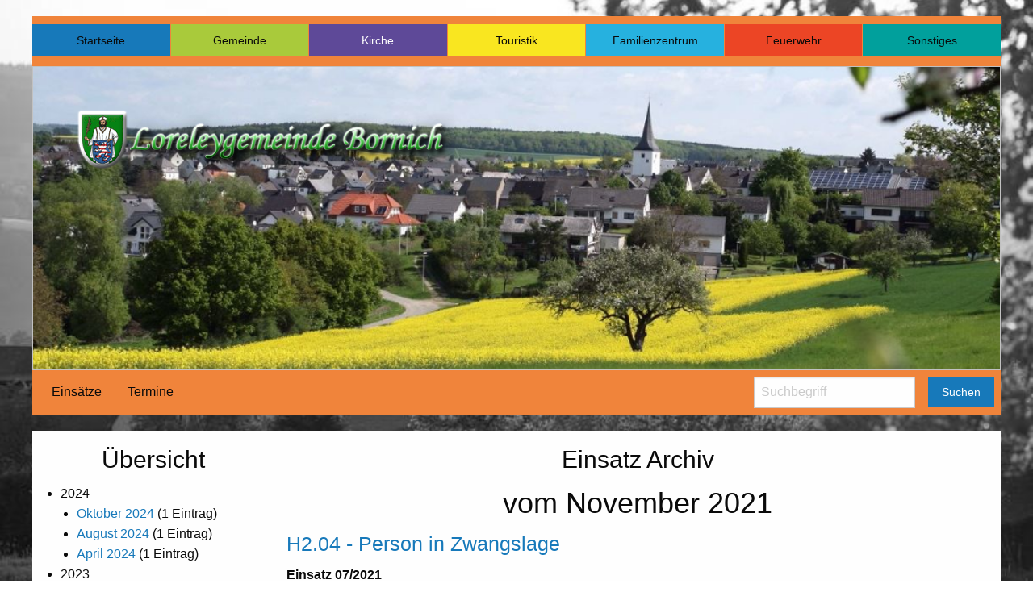

--- FILE ---
content_type: text/html; charset=utf-8
request_url: https://www.bornich.de/feuerwehr/einsaetze/einsatz-archiv/?tx_news_pi1%5BoverwriteDemand%5D%5Byear%5D=2021&tx_news_pi1%5BoverwriteDemand%5D%5Bmonth%5D=11&tx_news_pi1%5Bcontroller%5D=News&cHash=d63368607969ffd419fd6c0765ccc1a7
body_size: 9219
content:
<!DOCTYPE html>
<html lang="de">
<head>

<meta charset="utf-8">
<!-- 
	This website is powered by TYPO3 - inspiring people to share!
	TYPO3 is a free open source Content Management Framework initially created by Kasper Skaarhoj and licensed under GNU/GPL.
	TYPO3 is copyright 1998-2017 of Kasper Skaarhoj. Extensions are copyright of their respective owners.
	Information and contribution at https://typo3.org/
-->

<base href="https://www.bornich.de/">

<title>Bornich.de: Einsatz Archiv</title>
<meta name="generator" content="TYPO3 CMS">
<meta http-equiv="X-UA-Compatible" content="IE=edge, chrome=1">
<meta name="viewport" content="width=device-width, initial-scale=1.0">
<meta name="description" content="Das ist mein esrter Eintrag">


<link rel="stylesheet" type="text/css" href="/typo3conf/ext/bornich2/Resources/Public/Css/foundation.min.css?1510144115" media="all">
<link rel="stylesheet" type="text/css" href="/typo3conf/ext/bornich2/Resources/Public/Css/fancybox.min.css?1509689750" media="all">
<link rel="stylesheet" type="text/css" href="/typo3conf/ext/bornich2/Resources/Public/Css/app.min.css?1509689750" media="all">
<style type="text/css">
/*<![CDATA[*/
<!-- 
/*additionalTSFEInlineStyle*/
body {background: url("https://www.bornich.de/typo3conf/ext/bornich2/Resources/Public/Img/Header/start_hg.jpg") no-repeat center center fixed;        -webkit-background-size: cover;
        -moz-background-size: cover;
        -o-background-size: cover;
        background-size: cover;
        width: 100% !important;
        z-index: 0;}
-->
/*]]>*/
</style>


<script src="/typo3temp/assets/js/dd82474708.js?1525791281" type="text/javascript"></script>



</head>
<body>
<div class="title-bar" data-responsive-toggle="responsive-menu" data-hide-for="medium">
  <button class="menu-icon" type="button" data-toggle="responsive-menu"></button>
  <div class="title-bar-title">Loreleygemeinde Bornich</div>
</div>

<div class="top-bar hide-for-medium" id="responsive-menu" style="padding:0px">
  <div class="top-bar-left ">
    <ul class="vertical menu accordion-menu" data-accordion-menu data-submenu-toggle="true"><li class="bg_startseite"><a href="https://www.bornich.de/startseite/">Startseite</a></li><li class="bg_gemeinde"><a href="https://www.bornich.de/gemeinde/">Gemeinde</a><ul class="vertical menu nested"><li><a href="https://www.bornich.de/gemeinde/geschichte/">Geschichte</a><ul class="vertical menu nested"><li><a href="https://www.bornich.de/gemeinde/geschichte/nachbarschaften/">Nachbarschaften</a></li></ul></li><li><a href="https://www.bornich.de/gemeinde/sport-gemeindezentrum/">Sport &amp; Gemeindezentrum</a><ul class="vertical menu nested"><li><a href="https://www.bornich.de/gemeinde/sport-gemeindezentrum/gemeinderaum/">Gemeinderaum</a></li><li><a href="https://www.bornich.de/gemeinde/sport-gemeindezentrum/kunst-am-bau/">Kunst am Bau</a><ul class="vertical menu nested"><li><a href="https://www.bornich.de/gemeinde/sport-gemeindezentrum/kunst-am-bau/jugend-und-kindheit/">Jugend und Kindheit</a></li><li><a href="https://www.bornich.de/gemeinde/sport-gemeindezentrum/kunst-am-bau/die-scherben/">Die Scherben</a></li><li><a href="https://www.bornich.de/gemeinde/sport-gemeindezentrum/kunst-am-bau/ein-mainzer-denkmal-fuer-bornich/">Ein Mainzer Denkmal für Bornich</a></li><li><a href="https://www.bornich.de/gemeinde/sport-gemeindezentrum/kunst-am-bau/gabelweihe-und-graureiher/">Gabelweihe und Graureiher</a></li><li><a href="https://www.bornich.de/gemeinde/sport-gemeindezentrum/kunst-am-bau/odins-ross/">Odins Roß</a></li><li><a href="https://www.bornich.de/gemeinde/sport-gemeindezentrum/kunst-am-bau/der-rebstock/">Der Rebstock</a></li><li><a href="https://www.bornich.de/gemeinde/sport-gemeindezentrum/kunst-am-bau/der-forstbach/">Der Forstbach</a></li><li><a href="https://www.bornich.de/gemeinde/sport-gemeindezentrum/kunst-am-bau/der-franzoesische-ahorn/">Der französische Ahorn</a></li><li><a href="https://www.bornich.de/gemeinde/sport-gemeindezentrum/kunst-am-bau/der-stoss/">Der Stoß</a></li><li><a href="https://www.bornich.de/gemeinde/sport-gemeindezentrum/kunst-am-bau/die-spitznackfalte-am-pc/">Die Spitznackfalte (am PC)</a></li><li><a href="https://www.bornich.de/gemeinde/sport-gemeindezentrum/kunst-am-bau/bornicher-elemente/">Bornicher Elemente</a></li><li><a href="https://www.bornich.de/gemeinde/sport-gemeindezentrum/kunst-am-bau/helme-glocke-salamander/">Helme, Glocke, Salamander</a></li><li><a href="https://www.bornich.de/gemeinde/sport-gemeindezentrum/kunst-am-bau/das-siegel/">Das Siegel</a></li><li><a href="https://www.bornich.de/gemeinde/sport-gemeindezentrum/kunst-am-bau/epitaph/">Epitaph</a></li><li><a href="https://www.bornich.de/gemeinde/sport-gemeindezentrum/kunst-am-bau/das-waldhorn/">Das Waldhorn</a></li><li><a href="https://www.bornich.de/gemeinde/sport-gemeindezentrum/kunst-am-bau/der-tanz/">Der Tanz</a></li><li><a href="https://www.bornich.de/gemeinde/sport-gemeindezentrum/kunst-am-bau/wein-und-sekt/">Wein und Sekt</a></li><li><a href="https://www.bornich.de/gemeinde/sport-gemeindezentrum/kunst-am-bau/alter-und-reife/">Alter und Reife</a></li><li><a href="https://www.bornich.de/gemeinde/sport-gemeindezentrum/kunst-am-bau/impressum/">Impressum</a></li></ul></li></ul></li><li><a href="https://www.bornich.de/gemeinde/verwaltung/">Verwaltung</a><ul class="vertical menu nested"><li><a href="https://www.bornich.de/gemeinde/verwaltung/ortsrecht/?no_cache=1">Ortsrecht</a></li><li><a href="https://www.bornich.de/gemeinde/verwaltung/einladungen/?no_cache=1">Einladungen</a></li><li><a href="https://www.bornich.de/gemeinde/verwaltung/protokolle/?no_cache=1">Protokolle</a></li><li><a href="https://www.bornich.de/gemeinde/verwaltung/ausschuesse/">Ausschüsse</a></li><li><a href="https://www.bornich.de/gemeinde/verwaltung/entschuldungsfonds/">Entschuldungsfonds</a></li><li><a href="https://www.bornich.de/gemeinde/verwaltung/projekte/">Projekte</a></li><li><a href="https://www.bornich.de/gemeinde/verwaltung/nachbarschaftsmeister/">Nachbarschaftsmeister</a><ul class="vertical menu nested"><li><a href="https://www.bornich.de/gemeinde/verwaltung/nachbarschaftsmeister/20232024/">2023/2024</a></li><li><a href="https://www.bornich.de/gemeinde/verwaltung/nachbarschaftsmeister/20222023/">2022/2023</a></li><li><a href="https://www.bornich.de/gemeinde/verwaltung/nachbarschaftsmeister/20212022/">2021/2022</a></li><li><a href="https://www.bornich.de/gemeinde/verwaltung/nachbarschaftsmeister/20202021/">2020/2021</a></li><li><a href="https://www.bornich.de/gemeinde/verwaltung/nachbarschaftsmeister/20192020/">2019/2020</a></li><li><a href="https://www.bornich.de/gemeinde/verwaltung/nachbarschaftsmeister/20182019/">2018/2019</a></li><li><a href="https://www.bornich.de/gemeinde/verwaltung/nachbarschaftsmeister/20172018/">2017/2018</a></li></ul></li></ul></li></ul></li><li class="bg_kirche"><a href="https://www.bornich.de/kirche/">Kirche</a></li><li class="bg_touristik"><a href="https://www.bornich.de/touristik/">Touristik</a><ul class="vertical menu nested"><li><a href="https://www.bornich.de/touristik/bornich-von-a-bis-z/">Bornich von A bis Z</a></li><li><a href="https://www.bornich.de/touristik/freizeit/">Freizeit</a><ul class="vertical menu nested"><li><a href="https://www.bornich.de/touristik/freizeit/adolfseiche/">Adolfseiche</a></li><li><a href="https://www.bornich.de/touristik/freizeit/loreley-besucherzentrum/">Loreley Besucherzentrum</a><ul class="vertical menu nested"><li><a href="https://www.bornich.de/touristik/freizeit/loreley-besucherzentrum/foyer/">Foyer</a></li><li><a href="https://www.bornich.de/touristik/freizeit/loreley-besucherzentrum/ausstellungsraum/">Ausstellungsraum</a></li><li><a href="https://www.bornich.de/touristik/freizeit/loreley-besucherzentrum/mythosraum/">Mythosraum</a></li><li><a href="https://www.bornich.de/touristik/freizeit/loreley-besucherzentrum/loreleyspitze/">Loreleyspitze</a></li><li><a href="https://www.bornich.de/touristik/freizeit/loreley-besucherzentrum/piktogramme/">Piktogramme</a></li><li><a href="https://www.bornich.de/touristik/freizeit/loreley-besucherzentrum/bewilligungsbescheid/">Bewilligungsbescheid</a></li><li><a href="https://www.bornich.de/touristik/freizeit/loreley-besucherzentrum/grundsteinlegung/">Grundsteinlegung</a></li><li><a href="https://www.bornich.de/touristik/freizeit/loreley-besucherzentrum/rede-von-guenter-kern/">Rede von Günter Kern</a></li><li><a href="https://www.bornich.de/touristik/freizeit/loreley-besucherzentrum/einweihung/">Einweihung</a></li><li><a href="https://www.bornich.de/touristik/freizeit/loreley-besucherzentrum/projekttraeger/">Projektträger</a></li></ul></li><li><a href="https://www.bornich.de/touristik/freizeit/burg-heppenheft/">Burg Heppenheft</a><ul class="vertical menu nested"><li><a href="https://www.bornich.de/touristik/freizeit/burg-heppenheft/die-niederadeligen-von-heppenheft/">Die Niederadeligen von Heppenheft</a></li><li><a href="https://www.bornich.de/touristik/freizeit/burg-heppenheft/die-quellen/">Die Quellen</a></li><li><a href="https://www.bornich.de/touristik/freizeit/burg-heppenheft/herkunft-und-urspruenge/">Herkunft und Ursprünge</a></li><li><a href="https://www.bornich.de/touristik/freizeit/burg-heppenheft/das-sozialgefuege-des-mittelalters/">Das Sozialgefüge des Mittelalters</a></li><li><a href="https://www.bornich.de/touristik/freizeit/burg-heppenheft/die-politische-verhaeltnisse-im-mittelalter/">Die Politische Verhältnisse im Mittelalter</a></li><li><a href="https://www.bornich.de/touristik/freizeit/burg-heppenheft/der-bau-der-burg/">Der Bau der Burg</a></li><li><a href="https://www.bornich.de/touristik/freizeit/burg-heppenheft/die-anfaenge/">Die Anfänge</a></li><li><a href="https://www.bornich.de/touristik/freizeit/burg-heppenheft/die-linie-von-rheinberg/">Die Linie von Rheinberg</a></li><li><a href="https://www.bornich.de/touristik/freizeit/burg-heppenheft/die-linie-heppenheft-und-heppe-von-heppenheft/">Die Linie Heppenheft und Heppe von Heppenheft</a></li><li><a href="https://www.bornich.de/touristik/freizeit/burg-heppenheft/die-grans-von-heppenheft-oder-von-rheinberg/">Die Grans von Heppenheft oder von Rheinberg</a></li><li><a href="https://www.bornich.de/touristik/freizeit/burg-heppenheft/das-schicksal-der-burg-heppenheft/">Das Schicksal der Burg Heppenheft</a></li><li><a href="https://www.bornich.de/touristik/freizeit/burg-heppenheft/verzeichnis-der-abkuerzungen-der-literaturangaben/">Verzeichnis der Abkürzungen der Literaturangaben</a></li></ul></li><li><a href="https://www.bornich.de/touristik/freizeit/grill-und-freizeitplatz/">Grill- und Freizeitplatz</a><ul class="vertical menu nested"><li><a href="https://www.bornich.de/touristik/freizeit/grill-und-freizeitplatz/belegungsplan/">Belegungsplan</a></li><li><a href="https://www.bornich.de/touristik/freizeit/grill-und-freizeitplatz/nutzungsvertrag/">Nutzungsvertrag</a></li></ul></li><li><a href="https://www.bornich.de/touristik/freizeit/wanderrouten/">Wanderrouten</a><ul class="vertical menu nested"><li><a href="https://www.bornich.de/touristik/freizeit/wanderrouten/loreleypfade/">Loreleypfade</a></li><li><a href="https://www.bornich.de/touristik/freizeit/wanderrouten/rheinhoehenweg/">Rheinhöhenweg</a></li></ul></li></ul></li><li><a href="https://www.bornich.de/touristik/gastgeber/">Gastgeber</a><ul class="vertical menu nested"><li><a href="https://www.bornich.de/touristik/gastgeber/zimmer-bett/">Zimmer &amp; Bett</a><ul class="vertical menu nested"><li><a href="https://www.bornich.de/touristik/gastgeber/zimmer-bett/ferienwohnungen/">Ferienwohnungen</a><ul class="vertical menu nested"><li><a href="https://www.bornich.de/touristik/gastgeber/zimmer-bett/ferienwohnungen/baehr/">Bähr</a></li><li><a href="https://www.bornich.de/touristik/gastgeber/zimmer-bett/ferienwohnungen/marktstuebchen/">Marktstübchen</a></li><li><a href="https://www.bornich.de/touristik/gastgeber/zimmer-bett/ferienwohnungen/schneider/">Schneider</a></li></ul></li><li><a href="https://www.bornich.de/touristik/gastgeber/zimmer-bett/gaestezimmer/">Gästezimmer</a><ul class="vertical menu nested"><li><a href="https://www.bornich.de/touristik/gastgeber/zimmer-bett/gaestezimmer/becker/">Becker</a></li><li><a href="https://www.bornich.de/touristik/gastgeber/zimmer-bett/gaestezimmer/marktstuebchen/">Marktstübchen</a></li></ul></li></ul></li></ul></li><li><a href="https://www.bornich.de/touristik/wissenswertes/">Wissenswertes</a><ul class="vertical menu nested"><li><a href="https://www.bornich.de/touristik/wissenswertes/geologie/">Geologie</a></li><li><a href="https://www.bornich.de/touristik/wissenswertes/weinanbau/">Weinanbau</a></li></ul></li></ul></li><li class="bg_fzb"><a href="https://www.bornich.de/familienzentrum/">Familienzentrum</a><ul class="vertical menu nested"><li><a href="https://www.bornich.de/familienzentrum/berichte/">Berichte</a></li><li><a href="https://www.bornich.de/familienzentrum/infosfueraeltere/">Infos für Ältere</a><ul class="vertical menu nested"><li><a href="https://www.bornich.de/familienzentrum/infosfueraeltere/barrierefreies-wohnen/">Barrierefreies Wohnen</a></li><li><a href="https://www.bornich.de/familienzentrum/infosfueraeltere/franziskaner/">Franziskaner</a></li><li><a href="https://www.bornich.de/familienzentrum/infosfueraeltere/altenbericht/">Altenbericht</a></li><li><a href="https://www.bornich.de/familienzentrum/infosfueraeltere/wer-wuenscht-braucht-zeit/">Wer wünscht / braucht Zeit?</a></li><li><a href="https://www.bornich.de/familienzentrum/infosfueraeltere/fit-im-kopf/">Fit im Kopf</a><ul class="vertical menu nested"><li><a href="https://www.bornich.de/familienzentrum/infosfueraeltere/fit-im-kopf/aktionstage/">Aktionstage</a></li><li><a href="https://www.bornich.de/familienzentrum/infosfueraeltere/fit-im-kopf/der-film-still-alice/">Der Film „Still Alice“</a></li><li><a href="https://www.bornich.de/familienzentrum/infosfueraeltere/fit-im-kopf/singen-ist-medizin/">Singen ist Medizin</a></li><li><a href="https://www.bornich.de/familienzentrum/infosfueraeltere/fit-im-kopf/2-filme/">2 Filme</a></li></ul></li><li><a href="https://www.bornich.de/familienzentrum/infosfueraeltere/polnische-perlen/">Polnische Perlen</a></li><li><a href="https://www.bornich.de/familienzentrum/infosfueraeltere/demografischer-wandel/">Demografischer Wandel</a></li><li><a href="https://www.bornich.de/familienzentrum/infosfueraeltere/clever-umbauen/">Clever umbauen</a></li></ul></li><li><a href="https://www.bornich.de/familienzentrum/infosfuerjugendufamilien/">Infos für Jugend u. Familien</a><ul class="vertical menu nested"><li><a href="https://www.bornich.de/familienzentrum/infosfuerjugendufamilien/kinderbetreuung/">Kinderbetreuung</a><ul class="vertical menu nested"><li><a href="https://www.bornich.de/familienzentrum/infosfuerjugendufamilien/kinderbetreuung/kennenlerntreffen/">Kennenlerntreffen</a></li><li><a href="https://www.bornich.de/familienzentrum/infosfuerjugendufamilien/kinderbetreuung/kinderbetreuung-startet/">Kinderbetreuung startet</a></li></ul></li></ul></li><li><a href="https://www.bornich.de/familienzentrum/initiative/">Initiative</a><ul class="vertical menu nested"><li><a href="https://www.bornich.de/familienzentrum/initiative/berichte/">Berichte</a><ul class="vertical menu nested"><li><a href="https://www.bornich.de/familienzentrum/initiative/berichte/beduerfnisse-wandeln-sich/">Bedürfnisse wandeln sich</a></li><li><a href="https://www.bornich.de/familienzentrum/initiative/berichte/bornicher-altersstruktur-im-vergleich/">Bornicher Altersstruktur im Vergleich</a></li><li><a href="https://www.bornich.de/familienzentrum/initiative/berichte/familie-und-beruf/">Familie und Beruf</a></li><li><a href="https://www.bornich.de/familienzentrum/initiative/berichte/fragen-zur-bornicher-jugend/">Fragen zur Bornicher Jugend</a></li></ul></li><li><a href="https://www.bornich.de/familienzentrum/initiative/bornicher-fahrdienst/">Bornicher Fahrdienst</a></li><li><a href="https://www.bornich.de/familienzentrum/initiative/bornicher-ferienprogramm/">Bornicher Ferienprogramm</a><ul class="vertical menu nested"><li><a href="https://www.bornich.de/familienzentrum/initiative/bornicher-ferienprogramm/abschlussfest/">Abschlussfest</a></li><li><a href="https://www.bornich.de/familienzentrum/initiative/bornicher-ferienprogramm/besuch-bei-den-eseln/">Besuch bei den Eseln</a></li><li><a href="https://www.bornich.de/familienzentrum/initiative/bornicher-ferienprogramm/bornicher-legoland/">Bornicher Legoland</a></li><li><a href="https://www.bornich.de/familienzentrum/initiative/bornicher-ferienprogramm/familienausflug-holiday-park/">Familienausflug Holiday-Park</a></li></ul></li><li><a href="https://www.bornich.de/familienzentrum/initiative/bornicher-magazin/">Bornicher Magazin</a><ul class="vertical menu nested"><li><a href="https://www.bornich.de/familienzentrum/initiative/bornicher-magazin/spende-fuer-das-bornicher-magazin/">Spende für das Bornicher MAGAZIN</a></li><li><a href="https://www.bornich.de/familienzentrum/initiative/bornicher-magazin/maler-ernst-gemmerich/">Maler Ernst Gemmerich</a></li><li><a href="https://www.bornich.de/familienzentrum/initiative/bornicher-magazin/maler-boris-kristja/">Maler Boris Kristja</a></li></ul></li><li><a href="https://www.bornich.de/familienzentrum/initiative/computer-fuer-jung-und-alt/">Computer für Jung und Alt</a></li><li><a href="https://www.bornich.de/familienzentrum/initiative/erziehungstippsvonvivafamilia/">Erziehungstipps von Viva Familia</a><ul class="vertical menu nested"><li><a href="https://www.bornich.de/familienzentrum/initiative/erziehungstippsvonvivafamilia/mp-3-player/">MP-3-Player</a></li><li><a href="https://www.bornich.de/familienzentrum/initiative/erziehungstippsvonvivafamilia/wenn-kinder-eltern-pflegen/">Wenn Kinder Eltern pflegen</a></li><li><a href="https://www.bornich.de/familienzentrum/initiative/erziehungstippsvonvivafamilia/bewegung-tut-der-ganzen-familie-gut/">Bewegung tut der ganzen Familie gut</a></li><li><a href="https://www.bornich.de/familienzentrum/initiative/erziehungstippsvonvivafamilia/vor-dem-essen-haende-waschen/">Vor dem Essen Hände waschen</a></li><li><a href="https://www.bornich.de/familienzentrum/initiative/erziehungstippsvonvivafamilia/goodbye-nesthaekchen/">Goodbye Nesthäkchen</a></li><li><a href="https://www.bornich.de/familienzentrum/initiative/erziehungstippsvonvivafamilia/kinder-im-strassenverkehr/">Kinder im Straßenverkehr</a></li><li><a href="https://www.bornich.de/familienzentrum/initiative/erziehungstippsvonvivafamilia/kinder-und-haustiere-freude-pflichten-und-verantwortung/">Kinder und Haustiere – Freude, Pflichten und Verantwortung</a></li><li><a href="https://www.bornich.de/familienzentrum/initiative/erziehungstippsvonvivafamilia/eifersucht-unter-geschwistern/">Eifersucht unter Geschwistern</a></li><li><a href="https://www.bornich.de/familienzentrum/initiative/erziehungstippsvonvivafamilia/stressfrei-weihnachten-feiern-aber-wie/">Stressfrei Weihnachten feiern! – Aber wie?</a></li><li><a href="https://www.bornich.de/familienzentrum/initiative/erziehungstippsvonvivafamilia/wenn-oma-stirbt/">Wenn Oma stirbt</a></li><li><a href="https://www.bornich.de/familienzentrum/initiative/erziehungstippsvonvivafamilia/kinderzwischenschul-undfreiz/">Kinder zwischen Schul- und Freizeitstress</a></li><li><a href="https://www.bornich.de/familienzentrum/initiative/erziehungstippsvonvivafamilia/kindergeburtstag-vivafamilia/">Kindergeburtstag - Viva Familia</a></li><li><a href="https://www.bornich.de/familienzentrum/initiative/erziehungstippsvonvivafamilia/erziehungsfragen-hilfen-finden-und-annehmen/">Erziehungsfragen? – Hilfen finden und annehmen!</a></li><li><a href="https://www.bornich.de/familienzentrum/initiative/erziehungstippsvonvivafamilia/trotzanfllemssennichtsein/">Trotzanfälle müssen nicht sein - Viva Familia</a></li><li><a href="https://www.bornich.de/familienzentrum/initiative/erziehungstippsvonvivafamilia/dauerthemataschengeld-vivafa/">Dauerthema Taschengeld - Viva Familia</a></li></ul></li><li><a href="https://www.bornich.de/familienzentrum/initiative/fuer-bornich-konzept-ziel/">für Bornich - Konzept, Ziel</a></li><li><a href="https://www.bornich.de/familienzentrum/initiative/gemeinsamer-mittagstisch/">Gemeinsamer Mittagstisch</a><ul class="vertical menu nested"><li><a href="https://www.bornich.de/familienzentrum/initiative/gemeinsamer-mittagstisch/24-oktober-2017-heide/">24. Oktober 2017 Heide</a></li><li><a href="https://www.bornich.de/familienzentrum/initiative/gemeinsamer-mittagstisch/26-september-2017-bornich/">26. September 2017 Bornich</a></li><li><a href="https://www.bornich.de/familienzentrum/initiative/gemeinsamer-mittagstisch/15-august-2017-heide/">15. August 2017 Heide</a></li><li><a href="https://www.bornich.de/familienzentrum/initiative/gemeinsamer-mittagstisch/21-juni-2017-heide/">21. Juni 2017 Heide</a></li><li><a href="https://www.bornich.de/familienzentrum/initiative/gemeinsamer-mittagstisch/09-mai-2017-bornich/">09. Mai 2017 Bornich</a></li><li><a href="https://www.bornich.de/familienzentrum/initiative/gemeinsamer-mittagstisch/11-april-2017-heide/">11. April 2017 Heide</a></li><li><a href="https://www.bornich.de/familienzentrum/initiative/gemeinsamer-mittagstisch/14-maerz-2017-heide/">14. März 2017 Heide</a></li><li><a href="https://www.bornich.de/familienzentrum/initiative/gemeinsamer-mittagstisch/14-februar-2017-bornich/">14. Februar 2017 Bornich</a></li><li><a href="https://www.bornich.de/familienzentrum/initiative/gemeinsamer-mittagstisch/17-januar-2017-bornich/">17. Januar 2017 Bornich</a></li><li><a href="https://www.bornich.de/familienzentrum/initiative/gemeinsamer-mittagstisch/13-dezember-2016-heide/">13. Dezember 2016 Heide</a></li><li><a href="https://www.bornich.de/familienzentrum/initiative/gemeinsamer-mittagstisch/08-november-2016-bornich/">08. November 2016 Bornich</a></li><li><a href="https://www.bornich.de/familienzentrum/initiative/gemeinsamer-mittagstisch/05-oktober-2016-heide/">05. Oktober 2016 Heide</a></li><li><a href="https://www.bornich.de/familienzentrum/initiative/gemeinsamer-mittagstisch/06-september-2016-loreley/">06. September 2016 Loreley</a></li><li><a href="https://www.bornich.de/familienzentrum/initiative/gemeinsamer-mittagstisch/09-august-2016-bornich/">09. August 2016 Bornich</a></li><li><a href="https://www.bornich.de/familienzentrum/initiative/gemeinsamer-mittagstisch/12-juli-2016-heide/">12. Juli 2016 Heide</a></li><li><a href="https://www.bornich.de/familienzentrum/initiative/gemeinsamer-mittagstisch/14-juni-2016-loreley/">14. Juni 2016 Loreley</a></li><li><a href="https://www.bornich.de/familienzentrum/initiative/gemeinsamer-mittagstisch/10-mai-2016-bornich/">10. Mai 2016 Bornich</a></li><li><a href="https://www.bornich.de/familienzentrum/initiative/gemeinsamer-mittagstisch/12-april-2016-heide/">12. April 2016 Heide</a></li><li><a href="https://www.bornich.de/familienzentrum/initiative/gemeinsamer-mittagstisch/15-maerz-2016-loreley/">15. März 2016 Loreley</a></li><li><a href="https://www.bornich.de/familienzentrum/initiative/gemeinsamer-mittagstisch/16-februar-2015-bornich/">16. Februar 2015 Bornich</a></li><li><a href="https://www.bornich.de/familienzentrum/initiative/gemeinsamer-mittagstisch/13-oktober-2015-heide/">13. Oktober 2015 Heide</a></li><li><a href="https://www.bornich.de/familienzentrum/initiative/gemeinsamer-mittagstisch/15-september-2015-loreley/">15. September 2015 Loreley</a></li><li><a href="https://www.bornich.de/familienzentrum/initiative/gemeinsamer-mittagstisch/14-juli-2015-heide/">14. Juli 2015 Heide</a></li><li><a href="https://www.bornich.de/familienzentrum/initiative/gemeinsamer-mittagstisch/26-mai-2015-bornich/">26. Mai 2015 Bornich</a></li><li><a href="https://www.bornich.de/familienzentrum/initiative/gemeinsamer-mittagstisch/14-april-2015-heide/">14. April 2015 Heide</a></li><li><a href="https://www.bornich.de/familienzentrum/initiative/gemeinsamer-mittagstisch/17-maerz-2015-loreley/">17. März 2015 Loreley</a></li><li><a href="https://www.bornich.de/familienzentrum/initiative/gemeinsamer-mittagstisch/12-april-2011-loreley/">12. April 2011 Loreley</a></li><li><a href="https://www.bornich.de/familienzentrum/initiative/gemeinsamer-mittagstisch/31-abschied-metzgerei-lenz/">31. Abschied Metzgerei Lenz</a></li><li><a href="https://www.bornich.de/familienzentrum/initiative/gemeinsamer-mittagstisch/30-mittagstisch-und-japan/">30. Mittagstisch und Japan</a></li><li><a href="https://www.bornich.de/familienzentrum/initiative/gemeinsamer-mittagstisch/22-guenther-klos-in-namibia/">22. Günther Klos in Namibia</a></li><li><a href="https://www.bornich.de/familienzentrum/initiative/gemeinsamer-mittagstisch/21-bornicher-back-kochbuch/">21. Bornicher Back- &amp; Kochbuch</a></li></ul></li><li><a href="https://www.bornich.de/familienzentrum/initiative/mehrgenerationen-kaffeetrinken/">Mehrgenerationen Kaffeetrinken</a><ul class="vertical menu nested"><li><a href="https://www.bornich.de/familienzentrum/initiative/mehrgenerationen-kaffeetrinken/23-august-2017/">23. August 2017</a></li><li><a href="https://www.bornich.de/familienzentrum/initiative/mehrgenerationen-kaffeetrinken/17-mai-2017/">17. Mai 2017</a></li><li><a href="https://www.bornich.de/familienzentrum/initiative/mehrgenerationen-kaffeetrinken/19-april-2017/">19. April 2017</a></li><li><a href="https://www.bornich.de/familienzentrum/initiative/mehrgenerationen-kaffeetrinken/01-september-2016/">01. September 2016</a></li><li><a href="https://www.bornich.de/familienzentrum/initiative/mehrgenerationen-kaffeetrinken/17-august-2016/">17. August 2016</a></li><li><a href="https://www.bornich.de/familienzentrum/initiative/mehrgenerationen-kaffeetrinken/22-juni-2016/">22. Juni 2016</a></li><li><a href="https://www.bornich.de/familienzentrum/initiative/mehrgenerationen-kaffeetrinken/11-mai-2016/">11. Mai 2016</a></li><li><a href="https://www.bornich.de/familienzentrum/initiative/mehrgenerationen-kaffeetrinken/10-maerz-2016/">10. März 2016</a></li><li><a href="https://www.bornich.de/familienzentrum/initiative/mehrgenerationen-kaffeetrinken/21-oktober-2015/">21. Oktober 2015</a></li><li><a href="https://www.bornich.de/familienzentrum/initiative/mehrgenerationen-kaffeetrinken/22-september-2015/">22. September 2015</a><ul class="vertical menu nested"><li><a href="https://www.bornich.de/familienzentrum/initiative/mehrgenerationen-kaffeetrinken/22-september-2015/kaffeefahrt-nach-bacharach/">Kaffeefahrt nach Bacharach</a></li></ul></li><li><a href="https://www.bornich.de/familienzentrum/initiative/mehrgenerationen-kaffeetrinken/08-juli-2015/">08. Juli 2015</a></li><li><a href="https://www.bornich.de/familienzentrum/initiative/mehrgenerationen-kaffeetrinken/11-maerz-2015/">11. März 2015</a></li><li><a href="https://www.bornich.de/familienzentrum/initiative/mehrgenerationen-kaffeetrinken/25-februar-2015/">25. Februar 2015</a></li><li><a href="https://www.bornich.de/familienzentrum/initiative/mehrgenerationen-kaffeetrinken/11-mai-2011/">11. Mai 2011</a></li><li><a href="https://www.bornich.de/familienzentrum/initiative/mehrgenerationen-kaffeetrinken/april-2009/">April 2009</a></li></ul></li><li><a href="https://www.bornich.de/familienzentrum/initiative/spielplatz-pfaffenthalsweg/">Spielplatz Pfaffenthalsweg</a><ul class="vertical menu nested"><li><a href="https://www.bornich.de/familienzentrum/initiative/spielplatz-pfaffenthalsweg/kleinkinderschaukel/">Kleinkinderschaukel</a></li><li><a href="https://www.bornich.de/familienzentrum/initiative/spielplatz-pfaffenthalsweg/fruehjahrsputz/">Frühjahrsputz</a></li></ul></li><li><a href="https://www.bornich.de/familienzentrum/initiative/voraushelfer/">Voraushelfer Bornich</a><ul class="vertical menu nested"><li><a href="https://www.bornich.de/familienzentrum/initiative/voraushelfer/berichte-zur-arbeit/">Berichte zur Arbeit</a></li><li><a href="https://www.bornich.de/familienzentrum/initiative/voraushelfer/neu-t-breidenbach/">Neu - T. Breidenbach</a></li><li><a href="https://www.bornich.de/familienzentrum/initiative/voraushelfer/neu-g-niebergall/">Neu - G. Niebergall</a></li></ul></li></ul></li><li><a href="https://www.bornich.de/familienzentrum/neueprojekte/">neue Projekte</a><ul class="vertical menu nested"><li><a href="https://www.bornich.de/familienzentrum/neueprojekte/mitmachboerse-fuer-soziale-kontakte-bornich/">Mitmachbörse für soziale Kontakte Bornich</a></li><li><a href="https://www.bornich.de/familienzentrum/neueprojekte/zukunftswerkstatt/">Zukunftswerkstatt</a><ul class="vertical menu nested"><li><a href="https://www.bornich.de/familienzentrum/neueprojekte/zukunftswerkstatt/die-eigene-zukunft/">Die eigene Zukunft</a></li></ul></li><li><a href="https://www.bornich.de/familienzentrum/neueprojekte/strick-cafe/">Strick-Cafe</a><ul class="vertical menu nested"><li><a href="https://www.bornich.de/familienzentrum/neueprojekte/strick-cafe/1-strick-cafe/">1. Strick-Cafe</a></li></ul></li><li><a href="https://www.bornich.de/familienzentrum/neueprojekte/bornicherjugendband/">Bornicher Jugendband</a><ul class="vertical menu nested"><li><a href="https://www.bornich.de/familienzentrum/neueprojekte/bornicherjugendband/auftritt-der-jugendband/">Auftritt der Jugendband</a></li></ul></li><li><a href="https://www.bornich.de/familienzentrum/neueprojekte/gemeinsam-musik-machen/">Gemeinsam Musik machen</a></li></ul></li><li><a href="https://www.bornich.de/familienzentrum/planungsgeschichte/">Planungsschritte</a><ul class="vertical menu nested"><li><a href="https://www.bornich.de/familienzentrum/planungsgeschichte/4-planungsgespraech/">4. Planungsgespräch</a></li><li><a href="https://www.bornich.de/familienzentrum/planungsgeschichte/3-planungsgespraech/">3. Planungsgespräch</a></li><li><a href="https://www.bornich.de/familienzentrum/planungsgeschichte/2-planungsgespraech/">2. Planungsgespräch</a></li><li><a href="https://www.bornich.de/familienzentrum/planungsgeschichte/1-planungsgespraech/">1. Planungsgespräch</a></li></ul></li></ul></li><li class="bg_feuer"><a href="https://www.bornich.de/feuerwehr/">Feuerwehr</a><ul class="vertical menu nested"><li><a href="https://www.bornich.de/feuerwehr/einsaetze/">Einsätze</a></li><li><a href="https://www.bornich.de/feuerwehr/termine/">Termine</a></li></ul></li><li class="bg_sonst"><a href="https://www.bornich.de/sonstiges/">Sonstiges</a><ul class="vertical menu nested"><li><a href="https://www.bornich.de/sonstiges/aktuelles/">Aktuelles</a></li><li><a href="https://www.bornich.de/sonstiges/kalender/?no_cache=1">Kalender</a></li><li><a href="https://www.bornich.de/sonstiges/gewerbe/">Gewerbe</a><ul class="vertical menu nested"><li><a href="https://www.bornich.de/sonstiges/gewerbe/baeckerei-becker/">Bäckerei Becker</a></li><li><a href="https://www.bornich.de/sonstiges/gewerbe/buero-fuer-bauwesen-opel/">Büro für Bauwesen Opel</a></li><li><a href="https://www.bornich.de/sonstiges/gewerbe/marktstuebchen/">Marktstübchen</a></li><li><a href="https://www.bornich.de/sonstiges/gewerbe/melzer-kaelte-klima/">Melzer Kälte Klima</a></li><li><a href="https://www.bornich.de/sonstiges/gewerbe/rosengarten/">Rosengarten</a></li><li><a href="https://www.bornich.de/sonstiges/gewerbe/tischlerei-brodt/">Tischlerei Brodt</a></li><li><a href="https://www.bornich.de/sonstiges/gewerbe/winzergenossenschaft/">Winzergenossenschaft</a></li></ul></li><li><a href="https://www.bornich.de/sonstiges/vereine/">Vereine</a><ul class="vertical menu nested"><li><a href="https://www.bornich.de/sonstiges/vereine/bornich-hilft/">Bornich hilft</a></li><li><a href="https://www.bornich.de/sonstiges/vereine/fink/">FINK</a></li><li><a href="https://www.bornich.de/sonstiges/vereine/65-jahre-gemischter-chor-bornich/">65 Jahre „Gemischter Chor Bornich“</a></li><li><a href="https://www.bornich.de/sonstiges/vereine/fv-kita/">FV-Kita</a></li><li><a href="https://www.bornich.de/sonstiges/vereine/mc-bornichloreley-ev/">MC Bornich/Loreley e.V.</a><ul class="vertical menu nested"><li><a href="https://www.bornich.de/sonstiges/vereine/mc-bornichloreley-ev/grill-und-freizeitplatz/">Grill- und Freizeitplatz</a><ul class="vertical menu nested"><li><a href="https://www.bornich.de/touristik/freizeit/grill-und-freizeitplatz/belegungsplan/">Belegungsplan</a></li><li><a href="https://www.bornich.de/touristik/freizeit/grill-und-freizeitplatz/nutzungsvertrag/">Nutzungsvertrag</a></li></ul></li></ul></li><li><a href="https://www.bornich.de/sonstiges/vereine/turnverein-bornich-1912-ev/">Turnverein Bornich 1912 e.V.</a></li></ul></li><li><a href="https://www.bornich.de/sonstiges/spielplatz-eroeffnung/">Spielplatz Eröffnung</a></li><li><a href="https://www.bornich.de/sonstiges/besuch-julia-kloeckner/">Besuch Julia Klöckner</a></li></ul></li></ul>
  </div>
</div>

<div>
  <!--[if lt IE 8]>
<p class="browserupgrade">You are using an <strong>outdated</strong> browser. Please <a href="http://browsehappy.com/">upgrade your browser</a> to improve your experience.</p>
<![endif]-->
<div class='bg_start row column bo_top'>
  <div class='expanded button-group show-for-medium' style='padding-top: 10px;padding-bottom: 0px;'>
    <a href="https://www.bornich.de/startseite/" class="startseite button">Startseite</a><a href="https://www.bornich.de/gemeinde/" class="gemeinde button">Gemeinde</a><a href="https://www.bornich.de/kirche/" class="kirche button">Kirche</a><a href="https://www.bornich.de/touristik/" class="touristik button">Touristik</a><a href="https://www.bornich.de/familienzentrum/" class="fzb button">Familienzentrum</a><a href="https://www.bornich.de/feuerwehr/" class="feuer button">Feuerwehr</a><a href="https://www.bornich.de/sonstiges/" class="sonst button">Sonstiges</a>
  </div>
  <div class='callout logo-bild'>
    <div class="position-relative">
      <div class="logo-bereich">
        <img src="https://www.bornich.de/typo3conf/ext/bornich2/Resources/Public/Img/logo_neu.png">
      </div>
      <img src="https://www.bornich.de/typo3conf/ext/bornich2/Resources/Public/Img/Header/start_bild.png" width="100%">
    </div>
  </div>
  <div class="top-bar">
    <div class="top-bar-left show-for-medium">
      <ul class='dropdown menu' data-dropdown-menu><li><a href="https://www.bornich.de/feuerwehr/einsaetze/">Einsätze</a></li><li><a href="https://www.bornich.de/feuerwehr/termine/">Termine</a></li></ul>
    </div>
    <div class="top-bar-right">
      <form method="get" id="form_kesearch_searchfield" name="form_kesearch_searchfield">
          <input type="hidden" name="id" value="25" />
        <ul class="menu">
          <li>
            <input type="text" id="ke_search_searchfield_sword" name="tx_kesearch_pi1[sword]" placeholder="Suchbegriff" />
          </li>
          <li>
            <button type="submit" id="ke_search_searchfield_submit" alt="Find"  class="button">Suchen</button>
          </li>
        </ul>
      </form>
    </div>
  </div>
</div>

  
	<!-- inhalt -->


		<div class="row medium-unstack">
			<div class="medium-3 columns small-order-2 medium-order-1 inhalte">
				
				
<div id="c776" class="default "><header><h3 class="text-center" >
				Übersicht
			</h3></header><div class="news"><div class="news-menu-view"><ul><li>
					2024
					<ul><li class="item"><a href="https://www.bornich.de/feuerwehr/einsaetze/einsatz-archiv/?tx_news_pi1%5BoverwriteDemand%5D%5Byear%5D=2024&amp;tx_news_pi1%5BoverwriteDemand%5D%5Bmonth%5D=10&amp;tx_news_pi1%5Bcontroller%5D=News&amp;cHash=917492b3cbbc27168dad3c591c24a3e6">Oktober 2024</a>
								(1 Eintrag)
							</li><li class="item"><a href="https://www.bornich.de/feuerwehr/einsaetze/einsatz-archiv/?tx_news_pi1%5BoverwriteDemand%5D%5Byear%5D=2024&amp;tx_news_pi1%5BoverwriteDemand%5D%5Bmonth%5D=08&amp;tx_news_pi1%5Bcontroller%5D=News&amp;cHash=2da393253d19c7cc19e2b2637f682b54">August 2024</a>
								(1 Eintrag)
							</li><li class="item"><a href="https://www.bornich.de/feuerwehr/einsaetze/einsatz-archiv/?tx_news_pi1%5BoverwriteDemand%5D%5Byear%5D=2024&amp;tx_news_pi1%5BoverwriteDemand%5D%5Bmonth%5D=04&amp;tx_news_pi1%5Bcontroller%5D=News&amp;cHash=fc0a464e572060208b8fcba4ec389dc6">April 2024</a>
								(1 Eintrag)
							</li></ul></li><li>
					2023
					<ul><li class="item"><a href="https://www.bornich.de/feuerwehr/einsaetze/einsatz-archiv/?tx_news_pi1%5BoverwriteDemand%5D%5Byear%5D=2023&amp;tx_news_pi1%5BoverwriteDemand%5D%5Bmonth%5D=12&amp;tx_news_pi1%5Bcontroller%5D=News&amp;cHash=b2b7b53e5ce37a6a63a5ff82a684edd6">Dezember 2023</a>
								(1 Eintrag)
							</li><li class="item"><a href="https://www.bornich.de/feuerwehr/einsaetze/einsatz-archiv/?tx_news_pi1%5BoverwriteDemand%5D%5Byear%5D=2023&amp;tx_news_pi1%5BoverwriteDemand%5D%5Bmonth%5D=11&amp;tx_news_pi1%5Bcontroller%5D=News&amp;cHash=403b2d820f20c1f126f02b1e419be140">November 2023</a>
								(1 Eintrag)
							</li><li class="item"><a href="https://www.bornich.de/feuerwehr/einsaetze/einsatz-archiv/?tx_news_pi1%5BoverwriteDemand%5D%5Byear%5D=2023&amp;tx_news_pi1%5BoverwriteDemand%5D%5Bmonth%5D=02&amp;tx_news_pi1%5Bcontroller%5D=News&amp;cHash=aa00c5e44c8df5c654687ca8e4c4463c">Februar 2023</a>
								(2 Einträge)
							</li><li class="item"><a href="https://www.bornich.de/feuerwehr/einsaetze/einsatz-archiv/?tx_news_pi1%5BoverwriteDemand%5D%5Byear%5D=2023&amp;tx_news_pi1%5BoverwriteDemand%5D%5Bmonth%5D=01&amp;tx_news_pi1%5Bcontroller%5D=News&amp;cHash=3d9757a565bc8b953c44565055d96f60">Januar 2023</a>
								(1 Eintrag)
							</li></ul></li><li>
					2022
					<ul><li class="item"><a href="https://www.bornich.de/feuerwehr/einsaetze/einsatz-archiv/?tx_news_pi1%5BoverwriteDemand%5D%5Byear%5D=2022&amp;tx_news_pi1%5BoverwriteDemand%5D%5Bmonth%5D=12&amp;tx_news_pi1%5Bcontroller%5D=News&amp;cHash=a49ebac652ac8527a80aa12087ad5d47">Dezember 2022</a>
								(1 Eintrag)
							</li><li class="item"><a href="https://www.bornich.de/feuerwehr/einsaetze/einsatz-archiv/?tx_news_pi1%5BoverwriteDemand%5D%5Byear%5D=2022&amp;tx_news_pi1%5BoverwriteDemand%5D%5Bmonth%5D=08&amp;tx_news_pi1%5Bcontroller%5D=News&amp;cHash=7b0ebe0f723d227816ec6f75965f02d1">August 2022</a>
								(1 Eintrag)
							</li><li class="item"><a href="https://www.bornich.de/feuerwehr/einsaetze/einsatz-archiv/?tx_news_pi1%5BoverwriteDemand%5D%5Byear%5D=2022&amp;tx_news_pi1%5BoverwriteDemand%5D%5Bmonth%5D=06&amp;tx_news_pi1%5Bcontroller%5D=News&amp;cHash=ad1adc25af812bf3cc7accac67b5ae8e">Juni 2022</a>
								(1 Eintrag)
							</li><li class="item"><a href="https://www.bornich.de/feuerwehr/einsaetze/einsatz-archiv/?tx_news_pi1%5BoverwriteDemand%5D%5Byear%5D=2022&amp;tx_news_pi1%5BoverwriteDemand%5D%5Bmonth%5D=05&amp;tx_news_pi1%5Bcontroller%5D=News&amp;cHash=a2f46e27e5fa6344b4d9a8da4c93b1e3">Mai 2022</a>
								(1 Eintrag)
							</li></ul></li><li>
					2021
					<ul><li class="item itemactive"><a href="https://www.bornich.de/feuerwehr/einsaetze/einsatz-archiv/?tx_news_pi1%5BoverwriteDemand%5D%5Byear%5D=2021&amp;tx_news_pi1%5BoverwriteDemand%5D%5Bmonth%5D=11&amp;tx_news_pi1%5Bcontroller%5D=News&amp;cHash=d63368607969ffd419fd6c0765ccc1a7">November 2021</a>
								(1 Eintrag)
							</li><li class="item"><a href="https://www.bornich.de/feuerwehr/einsaetze/einsatz-archiv/?tx_news_pi1%5BoverwriteDemand%5D%5Byear%5D=2021&amp;tx_news_pi1%5BoverwriteDemand%5D%5Bmonth%5D=08&amp;tx_news_pi1%5Bcontroller%5D=News&amp;cHash=7d3e5e52f5da41bd13d42bbb88061d9c">August 2021</a>
								(2 Einträge)
							</li><li class="item"><a href="https://www.bornich.de/feuerwehr/einsaetze/einsatz-archiv/?tx_news_pi1%5BoverwriteDemand%5D%5Byear%5D=2021&amp;tx_news_pi1%5BoverwriteDemand%5D%5Bmonth%5D=07&amp;tx_news_pi1%5Bcontroller%5D=News&amp;cHash=bc178e01e400bde866e9e4bc77b7d15e">Juli 2021</a>
								(1 Eintrag)
							</li><li class="item"><a href="https://www.bornich.de/feuerwehr/einsaetze/einsatz-archiv/?tx_news_pi1%5BoverwriteDemand%5D%5Byear%5D=2021&amp;tx_news_pi1%5BoverwriteDemand%5D%5Bmonth%5D=06&amp;tx_news_pi1%5Bcontroller%5D=News&amp;cHash=412e225827d99aa08390c074d176e084">Juni 2021</a>
								(2 Einträge)
							</li><li class="item"><a href="https://www.bornich.de/feuerwehr/einsaetze/einsatz-archiv/?tx_news_pi1%5BoverwriteDemand%5D%5Byear%5D=2021&amp;tx_news_pi1%5BoverwriteDemand%5D%5Bmonth%5D=04&amp;tx_news_pi1%5Bcontroller%5D=News&amp;cHash=e1a2f74817baa65c5aa84b47cafffd37">April 2021</a>
								(1 Eintrag)
							</li></ul></li><li>
					2020
					<ul><li class="item"><a href="https://www.bornich.de/feuerwehr/einsaetze/einsatz-archiv/?tx_news_pi1%5BoverwriteDemand%5D%5Byear%5D=2020&amp;tx_news_pi1%5BoverwriteDemand%5D%5Bmonth%5D=09&amp;tx_news_pi1%5Bcontroller%5D=News&amp;cHash=03426ad578f54b2942b8a1901b65f4c6">September 2020</a>
								(2 Einträge)
							</li><li class="item"><a href="https://www.bornich.de/feuerwehr/einsaetze/einsatz-archiv/?tx_news_pi1%5BoverwriteDemand%5D%5Byear%5D=2020&amp;tx_news_pi1%5BoverwriteDemand%5D%5Bmonth%5D=03&amp;tx_news_pi1%5Bcontroller%5D=News&amp;cHash=357b98a4f4cb50289b255cec9b1d1ddc">März 2020</a>
								(1 Eintrag)
							</li><li class="item"><a href="https://www.bornich.de/feuerwehr/einsaetze/einsatz-archiv/?tx_news_pi1%5BoverwriteDemand%5D%5Byear%5D=2020&amp;tx_news_pi1%5BoverwriteDemand%5D%5Bmonth%5D=02&amp;tx_news_pi1%5Bcontroller%5D=News&amp;cHash=d404454fa775afac835cb5c75412c99f">Februar 2020</a>
								(2 Einträge)
							</li><li class="item"><a href="https://www.bornich.de/feuerwehr/einsaetze/einsatz-archiv/?tx_news_pi1%5BoverwriteDemand%5D%5Byear%5D=2020&amp;tx_news_pi1%5BoverwriteDemand%5D%5Bmonth%5D=01&amp;tx_news_pi1%5Bcontroller%5D=News&amp;cHash=5e9312dd1627f44f100183d16dfcc835">Januar 2020</a>
								(1 Eintrag)
							</li></ul></li><li>
					2019
					<ul><li class="item"><a href="https://www.bornich.de/feuerwehr/einsaetze/einsatz-archiv/?tx_news_pi1%5BoverwriteDemand%5D%5Byear%5D=2019&amp;tx_news_pi1%5BoverwriteDemand%5D%5Bmonth%5D=10&amp;tx_news_pi1%5Bcontroller%5D=News&amp;cHash=cedf99e68e2d541354143715c1d50fa6">Oktober 2019</a>
								(1 Eintrag)
							</li><li class="item"><a href="https://www.bornich.de/feuerwehr/einsaetze/einsatz-archiv/?tx_news_pi1%5BoverwriteDemand%5D%5Byear%5D=2019&amp;tx_news_pi1%5BoverwriteDemand%5D%5Bmonth%5D=08&amp;tx_news_pi1%5Bcontroller%5D=News&amp;cHash=80434dc0a079a0ef2a265feec463c0a6">August 2019</a>
								(1 Eintrag)
							</li><li class="item"><a href="https://www.bornich.de/feuerwehr/einsaetze/einsatz-archiv/?tx_news_pi1%5BoverwriteDemand%5D%5Byear%5D=2019&amp;tx_news_pi1%5BoverwriteDemand%5D%5Bmonth%5D=07&amp;tx_news_pi1%5Bcontroller%5D=News&amp;cHash=21f5880e3f17701bba37c82c06800da5">Juli 2019</a>
								(1 Eintrag)
							</li><li class="item"><a href="https://www.bornich.de/feuerwehr/einsaetze/einsatz-archiv/?tx_news_pi1%5BoverwriteDemand%5D%5Byear%5D=2019&amp;tx_news_pi1%5BoverwriteDemand%5D%5Bmonth%5D=04&amp;tx_news_pi1%5Bcontroller%5D=News&amp;cHash=11eca68a159b7e6f02722dd9f26b01ee">April 2019</a>
								(1 Eintrag)
							</li><li class="item"><a href="https://www.bornich.de/feuerwehr/einsaetze/einsatz-archiv/?tx_news_pi1%5BoverwriteDemand%5D%5Byear%5D=2019&amp;tx_news_pi1%5BoverwriteDemand%5D%5Bmonth%5D=03&amp;tx_news_pi1%5Bcontroller%5D=News&amp;cHash=ac241fa9ab58cf3c83f0b9d65cd77cb1">März 2019</a>
								(1 Eintrag)
							</li><li class="item"><a href="https://www.bornich.de/feuerwehr/einsaetze/einsatz-archiv/?tx_news_pi1%5BoverwriteDemand%5D%5Byear%5D=2019&amp;tx_news_pi1%5BoverwriteDemand%5D%5Bmonth%5D=02&amp;tx_news_pi1%5Bcontroller%5D=News&amp;cHash=bebb54c7f161e11d34e85716d4635514">Februar 2019</a>
								(1 Eintrag)
							</li></ul></li><li>
					2018
					<ul><li class="item"><a href="https://www.bornich.de/feuerwehr/einsaetze/einsatz-archiv/?tx_news_pi1%5BoverwriteDemand%5D%5Byear%5D=2018&amp;tx_news_pi1%5BoverwriteDemand%5D%5Bmonth%5D=09&amp;tx_news_pi1%5Bcontroller%5D=News&amp;cHash=532eb3fd857453167875a91db0c1d826">September 2018</a>
								(2 Einträge)
							</li><li class="item"><a href="https://www.bornich.de/feuerwehr/einsaetze/einsatz-archiv/?tx_news_pi1%5BoverwriteDemand%5D%5Byear%5D=2018&amp;tx_news_pi1%5BoverwriteDemand%5D%5Bmonth%5D=08&amp;tx_news_pi1%5Bcontroller%5D=News&amp;cHash=33c65091f5964801baaf71a41b5254c6">August 2018</a>
								(1 Eintrag)
							</li><li class="item"><a href="https://www.bornich.de/feuerwehr/einsaetze/einsatz-archiv/?tx_news_pi1%5BoverwriteDemand%5D%5Byear%5D=2018&amp;tx_news_pi1%5BoverwriteDemand%5D%5Bmonth%5D=05&amp;tx_news_pi1%5Bcontroller%5D=News&amp;cHash=a9fbd39d2eb12dff6ad74f001e577373">Mai 2018</a>
								(1 Eintrag)
							</li><li class="item"><a href="https://www.bornich.de/feuerwehr/einsaetze/einsatz-archiv/?tx_news_pi1%5BoverwriteDemand%5D%5Byear%5D=2018&amp;tx_news_pi1%5BoverwriteDemand%5D%5Bmonth%5D=01&amp;tx_news_pi1%5Bcontroller%5D=News&amp;cHash=3cc6c4d3d9b539787d66b9ce784c3f6d">Januar 2018</a>
								(1 Eintrag)
							</li></ul></li><li>
					2017
					<ul><li class="item"><a href="https://www.bornich.de/feuerwehr/einsaetze/einsatz-archiv/?tx_news_pi1%5BoverwriteDemand%5D%5Byear%5D=2017&amp;tx_news_pi1%5BoverwriteDemand%5D%5Bmonth%5D=09&amp;tx_news_pi1%5Bcontroller%5D=News&amp;cHash=7f8c64c927d883db7d25098d6018cd76">September 2017</a>
								(1 Eintrag)
							</li><li class="item"><a href="https://www.bornich.de/feuerwehr/einsaetze/einsatz-archiv/?tx_news_pi1%5BoverwriteDemand%5D%5Byear%5D=2017&amp;tx_news_pi1%5BoverwriteDemand%5D%5Bmonth%5D=06&amp;tx_news_pi1%5Bcontroller%5D=News&amp;cHash=21d5e81222210c8c6e32d4cb1bd5c37c">Juni 2017</a>
								(1 Eintrag)
							</li><li class="item"><a href="https://www.bornich.de/feuerwehr/einsaetze/einsatz-archiv/?tx_news_pi1%5BoverwriteDemand%5D%5Byear%5D=2017&amp;tx_news_pi1%5BoverwriteDemand%5D%5Bmonth%5D=03&amp;tx_news_pi1%5Bcontroller%5D=News&amp;cHash=65b5c4d5999216871f79197d1edc74b2">März 2017</a>
								(1 Eintrag)
							</li></ul></li><li>
					2016
					<ul><li class="item"><a href="https://www.bornich.de/feuerwehr/einsaetze/einsatz-archiv/?tx_news_pi1%5BoverwriteDemand%5D%5Byear%5D=2016&amp;tx_news_pi1%5BoverwriteDemand%5D%5Bmonth%5D=12&amp;tx_news_pi1%5Bcontroller%5D=News&amp;cHash=30d28e5d4317530d6f2fbadeb3daad39">Dezember 2016</a>
								(1 Eintrag)
							</li><li class="item"><a href="https://www.bornich.de/feuerwehr/einsaetze/einsatz-archiv/?tx_news_pi1%5BoverwriteDemand%5D%5Byear%5D=2016&amp;tx_news_pi1%5BoverwriteDemand%5D%5Bmonth%5D=09&amp;tx_news_pi1%5Bcontroller%5D=News&amp;cHash=b292aa1285e80be6ca5d32ad30361301">September 2016</a>
								(1 Eintrag)
							</li><li class="item"><a href="https://www.bornich.de/feuerwehr/einsaetze/einsatz-archiv/?tx_news_pi1%5BoverwriteDemand%5D%5Byear%5D=2016&amp;tx_news_pi1%5BoverwriteDemand%5D%5Bmonth%5D=07&amp;tx_news_pi1%5Bcontroller%5D=News&amp;cHash=ad33acfa846fb3f8798db23f536db662">Juli 2016</a>
								(3 Einträge)
							</li><li class="item"><a href="https://www.bornich.de/feuerwehr/einsaetze/einsatz-archiv/?tx_news_pi1%5BoverwriteDemand%5D%5Byear%5D=2016&amp;tx_news_pi1%5BoverwriteDemand%5D%5Bmonth%5D=06&amp;tx_news_pi1%5Bcontroller%5D=News&amp;cHash=c76c95a3c775a4dd14a26c016ba5a145">Juni 2016</a>
								(3 Einträge)
							</li><li class="item"><a href="https://www.bornich.de/feuerwehr/einsaetze/einsatz-archiv/?tx_news_pi1%5BoverwriteDemand%5D%5Byear%5D=2016&amp;tx_news_pi1%5BoverwriteDemand%5D%5Bmonth%5D=05&amp;tx_news_pi1%5Bcontroller%5D=News&amp;cHash=2e67ff49b121bdfd8ec4c4e9bb7e9945">Mai 2016</a>
								(2 Einträge)
							</li></ul></li><li>
					2015
					<ul><li class="item"><a href="https://www.bornich.de/feuerwehr/einsaetze/einsatz-archiv/?tx_news_pi1%5BoverwriteDemand%5D%5Byear%5D=2015&amp;tx_news_pi1%5BoverwriteDemand%5D%5Bmonth%5D=09&amp;tx_news_pi1%5Bcontroller%5D=News&amp;cHash=f3be8ec05f0b0ca6ea5f2e7c29d04c45">September 2015</a>
								(1 Eintrag)
							</li><li class="item"><a href="https://www.bornich.de/feuerwehr/einsaetze/einsatz-archiv/?tx_news_pi1%5BoverwriteDemand%5D%5Byear%5D=2015&amp;tx_news_pi1%5BoverwriteDemand%5D%5Bmonth%5D=07&amp;tx_news_pi1%5Bcontroller%5D=News&amp;cHash=45a8c84dcd5983fe88f3212ed329072d">Juli 2015</a>
								(1 Eintrag)
							</li><li class="item"><a href="https://www.bornich.de/feuerwehr/einsaetze/einsatz-archiv/?tx_news_pi1%5BoverwriteDemand%5D%5Byear%5D=2015&amp;tx_news_pi1%5BoverwriteDemand%5D%5Bmonth%5D=04&amp;tx_news_pi1%5Bcontroller%5D=News&amp;cHash=a5f076c2039fc5485b0445d486a8ad23">April 2015</a>
								(1 Eintrag)
							</li><li class="item"><a href="https://www.bornich.de/feuerwehr/einsaetze/einsatz-archiv/?tx_news_pi1%5BoverwriteDemand%5D%5Byear%5D=2015&amp;tx_news_pi1%5BoverwriteDemand%5D%5Bmonth%5D=03&amp;tx_news_pi1%5Bcontroller%5D=News&amp;cHash=2b104cb49b11736498bc6170ccf2d7e4">März 2015</a>
								(1 Eintrag)
							</li></ul></li><li>
					2014
					<ul><li class="item"><a href="https://www.bornich.de/feuerwehr/einsaetze/einsatz-archiv/?tx_news_pi1%5BoverwriteDemand%5D%5Byear%5D=2014&amp;tx_news_pi1%5BoverwriteDemand%5D%5Bmonth%5D=09&amp;tx_news_pi1%5Bcontroller%5D=News&amp;cHash=a4344ea587e0ecba743bd49f0a488755">September 2014</a>
								(2 Einträge)
							</li><li class="item"><a href="https://www.bornich.de/feuerwehr/einsaetze/einsatz-archiv/?tx_news_pi1%5BoverwriteDemand%5D%5Byear%5D=2014&amp;tx_news_pi1%5BoverwriteDemand%5D%5Bmonth%5D=07&amp;tx_news_pi1%5Bcontroller%5D=News&amp;cHash=4cee64056c30c36a68aa141c03e029b8">Juli 2014</a>
								(1 Eintrag)
							</li><li class="item"><a href="https://www.bornich.de/feuerwehr/einsaetze/einsatz-archiv/?tx_news_pi1%5BoverwriteDemand%5D%5Byear%5D=2014&amp;tx_news_pi1%5BoverwriteDemand%5D%5Bmonth%5D=06&amp;tx_news_pi1%5Bcontroller%5D=News&amp;cHash=e834a377c4e60ee8e88e5aa804c056ca">Juni 2014</a>
								(1 Eintrag)
							</li></ul></li></ul></div></div></div>


			</div>
			<div class="medium-9 columns small-order-1 medium-order-2 inhalte">
				
<div id="c777" class="default "><header><h3 class="text-center" >
				Einsatz Archiv
			</h3></header><div class="news"><!--TYPO3SEARCH_end--><h2 class="text-center">vom November 2021</h2><div class="news-list-view" id="news-container-777"><!--
	=====================
		Partials/List/Item.html
--><article><div class="row"><!-- header --><div class="column"><h4><a title="H2.04 - Person in Zwangslage" href="https://www.bornich.de/feuerwehr/einsaetze/einsatz-archiv/einsatzansicht-archiv/news/h204-person-in-zwangslage/?tx_news_pi1%5Bcontroller%5D=News&amp;tx_news_pi1%5Baction%5D=detail&amp;cHash=fdda6967f294e2e93c54c71590dc34ca"><span itemprop="headline">H2.04 - Person in Zwangslage</span></a></h4></div></div><div class="row"><!-- teaser --><div class="columns"><div itemprop="description"><p><strong>Einsatz 07/2021</strong></p><p>Am Samstag, 06.11.2021 wurden wir um 16:45 Uhr zu einer Person in Zwangslage alarmiert. Die Person hatte sich beim Wandern verletzt....</p></div><a class="news-more" title="H2.04 - Person in Zwangslage" href="https://www.bornich.de/feuerwehr/einsaetze/einsatz-archiv/einsatzansicht-archiv/news/h204-person-in-zwangslage/?tx_news_pi1%5Bcontroller%5D=News&amp;tx_news_pi1%5Baction%5D=detail&amp;cHash=fdda6967f294e2e93c54c71590dc34ca">
				Weiterlesen
			</a></div></div><!-- footer information --><div class="row frame-space-after-small"><div class="column"><div class="news-footer"><p><!-- date --><span class="news-list-date"><time datetime="2021-11-06">
						06.11.2021
						<meta itemprop="datePublished" content="2021-11-06" /></time></span><!-- first category --><span class="news-list-category">Hilfeleistung</span><!-- author --><span class="news-list-author">
						Erstellt von Wehrführer
					</span></p></div></div></div></article></div><!--TYPO3SEARCH_begin--></div></div>


<div id="c778" class="default "><header><h5 class="text-left" ><a href="https://www.bornich.de/feuerwehr/einsaetze/">zurück zu Einsätze &gt;</a></h5></header></div>


			</div>
		</div>
	

	<!-- Ende -->

<div class="row column inhalteu">
	<p class="totop">
		<a href="#top">⇑ Nach oben</a>
	</p>
</div>
  <div class='bg_start row column bo_bottom'>
  <div class="row">
    <div class="columns">
      <ul class="menu"><li><a href="https://www.bornich.de/sonderseiten/impressum/">Impressum</a></li><li><a href="https://www.bornich.de/sonderseiten/datenschutz/">Datenschutz</a></li><li><a href="https://www.bornich.de/sonderseiten/sitemap/">Sitemap</a></li><li><a href="https://www.bornich.de/startseite/">Startseite</a></li></ul>
    </div>
    <div class="shrink columns">
      <ul class="menu float-right">
        <li class="menu-text">© 2017 Loreleygemeinde Bornich</li>
      </ul>
    </div>
  </div>
</div>

</div>
<script src="/typo3conf/ext/bornich2/Resources/Public/JavaScript/vendor/jquery.js?1509689790" type="text/javascript"></script>
<script src="/typo3conf/ext/bornich2/Resources/Public/JavaScript/vendor/what-input.js?1509689789" type="text/javascript"></script>
<script src="/typo3conf/ext/bornich2/Resources/Public/JavaScript/vendor/foundation.min.js?1509689789" type="text/javascript"></script>
<script src="/typo3conf/ext/bornich2/Resources/Public/JavaScript/fancybox.min.js?1509689754" type="text/javascript"></script>
<script src="/typo3conf/ext/bornich2/Resources/Public/JavaScript/app.js?1509689754" type="text/javascript"></script>



</body>
</html>
<!-- Parsetime: 0ms -->

--- FILE ---
content_type: text/css; charset=utf-8
request_url: https://www.bornich.de/typo3conf/ext/bornich2/Resources/Public/Css/app.min.css?1509689750
body_size: 1933
content:
.card-info{background:#fefefe;border:1px solid #8a8a8a;box-shadow:0 10px 20px rgba(0,0,0,0.2);margin:1rem 0;overflow:hidden;border-radius:0}.card-info .card-info-label{border-color:transparent #8a8a8a transparent transparent;border-color:rgba(255,255,255,0) #8a8a8a rgba(255,255,255,0) rgba(255,255,255,0)}.card-info.primary{border-color:#1779ba}.card-info.primary .card-info-label{border-color:transparent #1779ba transparent transparent;border-color:rgba(255,255,255,0) #1779ba rgba(255,255,255,0) rgba(255,255,255,0)}.card-info.secondary{border-color:#767676}.card-info.secondary .card-info-label{border-color:transparent #767676 transparent transparent;border-color:rgba(255,255,255,0) #767676 rgba(255,255,255,0) rgba(255,255,255,0)}.card-info.info{border-color:#37a0e6}.card-info.info .card-info-label{border-color:transparent #37a0e6 transparent transparent;border-color:rgba(255,255,255,0) #37a0e6 rgba(255,255,255,0) rgba(255,255,255,0)}.card-info.alert{border-color:#cc4b37}.card-info.alert .card-info-label{border-color:transparent #cc4b37 transparent transparent;border-color:rgba(255,255,255,0) #cc4b37 rgba(255,255,255,0) rgba(255,255,255,0)}.card-info.success{border-color:#3adb76}.card-info.success .card-info-label{border-color:transparent #3adb76 transparent transparent;border-color:rgba(255,255,255,0) #3adb76 rgba(255,255,255,0) rgba(255,255,255,0)}.card-info.warning{border-color:#ffae00}.card-info.warning .card-info-label{border-color:transparent #ffae00 transparent transparent;border-color:rgba(255,255,255,0) #ffae00 rgba(255,255,255,0) rgba(255,255,255,0)}.card-info .card-info-label{border-style:solid;border-width:0 4.375rem 2.5rem 0;float:right;height:0px;width:0px;transform:rotate(360deg)}.card-info .card-info-content{padding:0.5rem 0.1rem 0.875rem}.card-info .card-info-label-text{color:#fefefe;font-size:0.75rem;font-weight:bold;position:relative;right:-2.5rem;top:2px;white-space:nowrap;transform:rotate(30deg)}.col_start{color:#f0843b}.accordion-menu a{color:#000}.accordion-menu a:hover{color:#fff}.accordion-menu a:focus,.accordion-menu aactive{color:#000}.accordion-menu .bg_touristik a:hover{color:#f00}.dropdown a{color:#000}.dropdown a:hover{color:#fff}.dropdown a:focus,.dropdown aactive{color:#000}.dropdown.menu>li.is-dropdown-submenu-parent>a::after{border-color:#000 transparent transparent;color:#fff}.bg_touristik{background-color:#f9e620;color:#0a0a0a}.bg_touristik .menu-text{color:#0a0a0a;font-size:90%}.bg_touristik a{color:#0a0a0a}.bg_touristik a:hover{color:#0a0a0a;background-color:#dbc806}.bg_touristik .is-dropdown-submenu{background-color:#f9e620}.bg_touristik .dropdown a{color:#0a0a0a}.bg_touristik .dropdown a:hover{color:#0a0a0a;background-color:#dbc806}.bg_touristik .dropdown.menu .is-active>a{background:transparent;color:#0a0a0a;background-color:#dbc806}.bg_touristik .dropdown.menu>li.is-dropdown-submenu-parent>a::after{border-color:#0a0a0a transparent transparent;color:#0a0a0a}.bg_touristik .is-dropdown-submenu .is-dropdown-submenu-parent.opens-right>a::after{border-color:transparent transparent transparent #0a0a0a}.bg_start{background-color:#f0843b;color:#0a0a0a}.bg_start .menu-text{color:#0a0a0a;font-size:90%}.bg_start a{color:#0a0a0a}.bg_start a:hover{color:#0a0a0a;background-color:#de6411}.bg_start .is-dropdown-submenu{background-color:#f0843b}.bg_start .dropdown a{color:#0a0a0a}.bg_start .dropdown a:hover{color:#0a0a0a;background-color:#de6411}.bg_start .dropdown.menu .is-active>a{background:transparent;color:#0a0a0a;background-color:#de6411}.bg_start .dropdown.menu>li.is-dropdown-submenu-parent>a::after{border-color:#0a0a0a transparent transparent;color:#0a0a0a}.bg_start .is-dropdown-submenu .is-dropdown-submenu-parent.opens-right>a::after{border-color:transparent transparent transparent #0a0a0a}.bg_gemeinde{background-color:#a9ca3b;color:#0a0a0a}.bg_gemeinde .menu-text{color:#0a0a0a;font-size:90%}.bg_gemeinde a{color:#0a0a0a}.bg_gemeinde a:hover{color:#0a0a0a;background-color:#89a42c}.bg_gemeinde .is-dropdown-submenu{background-color:#a9ca3b}.bg_gemeinde .dropdown a{color:#0a0a0a}.bg_gemeinde .dropdown a:hover{color:#0a0a0a;background-color:#89a42c}.bg_gemeinde .dropdown.menu .is-active>a{background:transparent;color:#0a0a0a;background-color:#89a42c}.bg_gemeinde .dropdown.menu>li.is-dropdown-submenu-parent>a::after{border-color:#0a0a0a transparent transparent;color:#0a0a0a}.bg_gemeinde .is-dropdown-submenu .is-dropdown-submenu-parent.opens-right>a::after{border-color:transparent transparent transparent #0a0a0a}.bg_kirche{background-color:#5e4998;color:#fefefe}.bg_kirche .menu-text{color:#fefefe;font-size:90%}.bg_kirche a{color:#fefefe}.bg_kirche a:hover{color:#fefefe;background-color:#4b3a7a}.bg_kirche .is-dropdown-submenu{background-color:#5e4998}.bg_kirche .dropdown a{color:#fefefe}.bg_kirche .dropdown a:hover{color:#fefefe;background-color:#4b3a7a}.bg_kirche .dropdown.menu .is-active>a{background:transparent;color:#fefefe;background-color:#4b3a7a}.bg_kirche .dropdown.menu>li.is-dropdown-submenu-parent>a::after{border-color:#fefefe transparent transparent;color:#fefefe}.bg_kirche .is-dropdown-submenu .is-dropdown-submenu-parent.opens-right>a::after{border-color:transparent transparent transparent #fefefe}.bg_fzb{background-color:#26b1df;color:#0a0a0a}.bg_fzb .menu-text{color:#0a0a0a;font-size:90%}.bg_fzb a{color:#0a0a0a}.bg_fzb a:hover{color:#0a0a0a;background-color:#1b8fb6}.bg_fzb .is-dropdown-submenu{background-color:#26b1df}.bg_fzb .dropdown a{color:#0a0a0a}.bg_fzb .dropdown a:hover{color:#0a0a0a;background-color:#1b8fb6}.bg_fzb .dropdown.menu .is-active>a{background:transparent;color:#0a0a0a;background-color:#1b8fb6}.bg_fzb .dropdown.menu>li.is-dropdown-submenu-parent>a::after{border-color:#0a0a0a transparent transparent;color:#0a0a0a}.bg_fzb .is-dropdown-submenu .is-dropdown-submenu-parent.opens-right>a::after{border-color:transparent transparent transparent #0a0a0a}.bg_feuer{background-color:#ec4525;color:#0a0a0a}.bg_feuer .menu-text{color:#0a0a0a;font-size:90%}.bg_feuer a{color:#0a0a0a}.bg_feuer a:hover{color:#0a0a0a;background-color:#c92f12}.bg_feuer .is-dropdown-submenu{background-color:#ec4525}.bg_feuer .dropdown a{color:#0a0a0a}.bg_feuer .dropdown a:hover{color:#0a0a0a;background-color:#c92f12}.bg_feuer .dropdown.menu .is-active>a{background:transparent;color:#0a0a0a;background-color:#c92f12}.bg_feuer .dropdown.menu>li.is-dropdown-submenu-parent>a::after{border-color:#0a0a0a transparent transparent;color:#0a0a0a}.bg_feuer .is-dropdown-submenu .is-dropdown-submenu-parent.opens-right>a::after{border-color:transparent transparent transparent #0a0a0a}.bg_sonst{background-color:#01a09c;color:#0a0a0a}.bg_sonst .menu-text{color:#0a0a0a;font-size:90%}.bg_sonst a{color:#0a0a0a}.bg_sonst a:hover{color:#0a0a0a;background-color:#01807d}.bg_sonst .is-dropdown-submenu{background-color:#01a09c}.bg_sonst .dropdown a{color:#0a0a0a}.bg_sonst .dropdown a:hover{color:#0a0a0a;background-color:#01807d}.bg_sonst .dropdown.menu .is-active>a{background:transparent;color:#0a0a0a;background-color:#01807d}.bg_sonst .dropdown.menu>li.is-dropdown-submenu-parent>a::after{border-color:#0a0a0a transparent transparent;color:#0a0a0a}.bg_sonst .is-dropdown-submenu .is-dropdown-submenu-parent.opens-right>a::after{border-color:transparent transparent transparent #0a0a0a}.accordion-menu .bg_touristik a{color:#0a0a0a}.accordion-menu .bg_touristik a:hover{color:#0a0a0a;background-color:#dbc806}.accordion-menu .bg_touristik ul{background-color:#f9e620}.accordion-menu .bg_start a{color:#0a0a0a}.accordion-menu .bg_start a:hover{color:#0a0a0a;background-color:#de6411}.accordion-menu .bg_start ul{background-color:#f0843b}.accordion-menu .bg_gemeinde a{color:#0a0a0a}.accordion-menu .bg_gemeinde a:hover{color:#0a0a0a;background-color:#89a42c}.accordion-menu .bg_gemeinde ul{background-color:#a9ca3b}.accordion-menu .bg_kirche a{color:#fefefe}.accordion-menu .bg_kirche a:hover{color:#fefefe;background-color:#4b3a7a}.accordion-menu .bg_kirche ul{background-color:#5e4998}.accordion-menu .bg_fzb a{color:#0a0a0a}.accordion-menu .bg_fzb a:hover{color:#0a0a0a;background-color:#1b8fb6}.accordion-menu .bg_fzb ul{background-color:#26b1df}.accordion-menu .bg_feuer a{color:#0a0a0a}.accordion-menu .bg_feuer a:hover{color:#0a0a0a;background-color:#c92f12}.accordion-menu .bg_feuer ul{background-color:#ec4525}.accordion-menu .bg_sonst a{color:#0a0a0a}.accordion-menu .bg_sonst a:hover{color:#0a0a0a;background-color:#01807d}.accordion-menu .bg_sonst ul{background-color:#01a09c}.image-inline-wrap-content{max-width:100%;position:relative}.image-inline-wrap{float:left;max-width:21.875rem;padding-right:1.1rem}@media screen and (max-width: 39.9375em){.image-inline-wrap{width:100%;float:none;display:block}}.rechts{float:right;padding-left:1.1rem}.inline-image-wrap-content{max-width:100%;position:relative;text-align:justify}.inline-image-wrap,.inline-image-wrap-r{float:left;max-width:21.875rem;padding:0 1rem 0 0}.inline-image-wrap .inline-image-person .inline-image-photo img,.inline-image-wrap-r .inline-image-person .inline-image-photo img{float:left;margin-right:0.5rem}.inline-image-wrap .inline-image-person p,.inline-image-wrap-r .inline-image-person p{position:relative;top:5px}.inline-image-wrap .inline-image-person p:nth-child(2),.inline-image-wrap-r .inline-image-person p:nth-child(2){font-size:1rem;font-weight:500;margin-bottom:0}.inline-image-wrap .inline-image-person p:nth-child(3),.inline-image-wrap-r .inline-image-person p:nth-child(3){font-size:0.875rem;font-weight:400;color:#8a8a8a}@media screen and (max-width: 63.9375em){.inline-image-wrap,.inline-image-wrap-r{width:100%;float:none;display:block}}.inline-image-wrap-r{float:right;padding:0 0 0.5rem 1rem}.inline-image-wrap-r .inline-image-person .inline-image-photo-r img{float:right;margin-left:0.5rem}figure{margin:0}figure.einzel{display:inline-block;padding:10px;width:33%;border:1px solid gainsboro}.wrapper2{background-color:#fefefe}.logo-bild{margin-bottom:0;margin-top:-5px;padding:0}.top-bar,.top-bar ul{background-color:transparent}.bo_top{margin-top:20px;margin-bottom:20px;padding:0}.bo_bottom{margin-top:20px;margin-bottom:20px}.logo-bereich{position:absolute;top:50px;left:50px}.news-more{font-size:90%;margin-left:15px}.news-footer{padding:5px 0 0;border-top:1px solid #eee;color:#888;font-size:90%}.news-footer p{line-height:1em;font-size:90%;margin-left:15px}.news-footer span{display:inline-block;padding-right:8px;margin-right:8px;border-right:1px solid #eee}.news-header{padding-bottom:0;margin-bottom:0}.news-teaser-text{color:#888}.start_cal_date,.start_cal_time{color:#888;font-size:90%}.start_cal_time{text-align:right;padding-left:10px;border-top:1px solid #eee;color:#888}.duenn{font-weight:normal;font-size:90%;padding:0 5px;margin-top:10px}.cal_text{margin-left:10px}.start_cal_date{font-weight:bold}.row2{background-color:#ddd}.ce-headline-center{text-align:center}.ce-headline-left{text-align:left}.ce-headline-right{text-align:right}.totop{padding-top:5px;border-top:1px solid #eee}.inhalte{padding-top:15px;background-color:#fefefe;padding-bottom:15px}.inhalteu{padding-top:0px;background-color:#fefefe;padding-bottom:5px}.space-before-extra-small{margin-top:1em}.space-before-small{margin-top:2em}.space-before-medium{margin-top:3em}.space-before-large{margin-top:4em}.space-before-extra-large{margin-top:5em}.space-after-extra-small{margin-bottom:1em}.space-after-small{margin-bottom:2em}.space-after-medium{margin-bottom:3em}.space-after-large{margin-bottom:4em}.space-after-extra-large{margin-bottom:5em}.frame-ruler-before:before{content:'';display:block;border-top:1px solid rgba(0,0,0,0.25);margin-bottom:2em}.frame-ruler-after:after{content:'';display:block;border-bottom:1px solid rgba(0,0,0,0.25);margin-top:2em}.frame-indent{margin-left:15%;margin-right:15%}.frame-indent-left{margin-left:33%}.frame-indent-right{margin-right:33%}.ce-uploads{margin:0;padding:0}.ce-uploads li{list-style:none outside none;margin:1em 0}.ce-uploads img{float:left;padding-right:1em;vertical-align:top}.ce-uploads a{color:#000}.ce-uploads a:hover{text-decoration:underline}.fce-uploads-filesize{color:#888;font-size:90%}.filelink{display:block}.ueber{font-weight:bold;font-size:110%;text-align:center;border-bottom:1px solid #000}.image{margin-bottom:1.1rem}.image-caption,.uploads-description{font-style:italic;font-size:90%}.uploads-description{margin-left:2rem}.fancybox-slide--iframe .fancybox-content{width:95%;height:95%;max-width:99%;max-height:99%;margin:0}


--- FILE ---
content_type: application/javascript; charset=utf-8
request_url: https://www.bornich.de/typo3conf/ext/bornich2/Resources/Public/JavaScript/app.js?1509689754
body_size: 10
content:
$(document).foundation()

if (jQuery().fancybox) {
 jQuery('.openfancybox').fancybox({
 iframe: {
 preload: false // fixes possible issues with iframes and IE
 }
 });
 }
